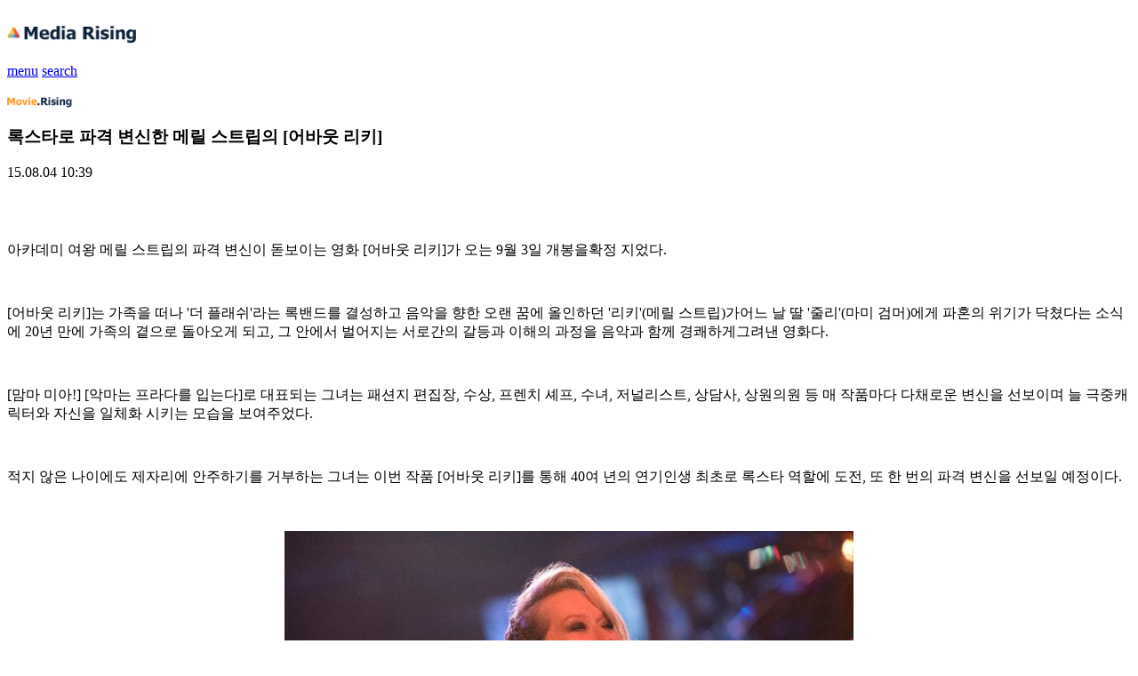

--- FILE ---
content_type: text/html; charset=UTF-8
request_url: http://m.hrising.com/movie/?mode=view&no=3349
body_size: 32864
content:
<!DOCTYPE html PUBLIC "-//W3C//DTD XHTML 1.0 Transitional//EN" "http://www.w3.org/TR/xhtml1/DTD/xhtml1-transitional.dtd">
<html xmlns="http://www.w3.org/1999/xhtml">
<head>
<meta content="text/html; charset=utf-8" http-equiv="Content-Type" />
<title>록스타로 파격 변신한 메릴 스트립의 [어바웃 리키] - :: 미디어라이징 :: 무비</title>
<link rel="shortcut icon" href="/favicon.ico">
<link rel="icon" href="/favicon.ico" type="image/gif" >

<meta name="viewport" content="width=device-width, initial-scale=1.0, maximum-scale=1.0, minimum-scale=1.0, user-scalable=no" />

<meta name="keywords" content="록스타로 파격 변신한 메릴 스트립의 [어바웃 리키]" />
<meta name="description" content="아카데미 여왕 메릴 스트립의 파격 변신이 돋보이는 영화 [어바웃 리키]가 오는 9월 3일 개봉을확정 지었다.    [어바웃 리키]는 가족을 떠나 '더 플래쉬'라는 록밴드를 결성하고 음악을 향한 오랜 꿈에 올인하던 '리키'(메릴 스트립)가어느 날 딸 '줄리'(마미 검머)에게 파혼의 위기가 닥쳤다는 소식에 20년 만에 가족의 곁으로 돌아오게 되고, 그 안에서 벌어지는 서로간의 갈등과 이해의 과정을 음악과 함께 경쾌하게그려낸 영화다.    [맘마 미아!] [악마는 프라다를 입는다]로 대표되는 그녀는 패션지 편집장, 수상, 프렌치 셰프, 수녀, 저널리스트, 상담사, 상원의원 등 매 작품마다 다채로운 변신을 선보이며 늘 극중캐릭터와 자신을 일체화 시키는 모습을 보여주었다.    적지 않은 나이에도 제자리에 안주하기를 거부하는 그녀는 이번 작품 [어바웃 리키]를 통해 40여 년의 연기인생 최초로 록스타 역할에 도전, 또 한 번의 파격 변신을 선보일 예정이다.        중년 여성들이 스스로의 이름으로 세상에 서 있기보다 대부분 누구의 ‘엄마’로, ‘아내’로의 역할을하며 살아가고 있는 것과는 달리, 영화에서 ‘리키’는 과감하게 모든 것을 버리고 도전을 거듭하는 인물이다. 남편과의 이별 이후 사랑도, 가족도 뒤로한 채 오랜 꿈이었던 ‘음악’에 올인하며 록스타로 살아가고있는 ‘리키’의 모습은3050 세대, 혹은 그 이상의 여성들이 잊고 지냈던 ‘꿈’과 도전에 대한 ‘용기’의 메시지를 전한다. 또, 딸 ‘줄리’가 이별의 아픔을 겪었다는 소식에 수십년 만에 가족을 찾아가는 ‘리키’는 완벽하게 금이 가 버린 모녀 관계를 자신만의 쿨한 방식으로 회복하고자 하고, 영화는 그 과정을 통해 가족간의 ‘이해’와 ‘화해’의 키워드를유쾌하게 버무리며 공감을 불러올 것으로 기대된다.     한 편의 영화가 탄생되기까지 수많은 스탭들의 노력이 필요하지만, 무엇보다 극의 무게중심을 잡아주는가장 중요한 세 가지 요소는 바로 배우, 감독, 각본의 힘이다.     메릴 스트립은 [철의 여인] [소피의 선택]으로 아카데미 여우주연상을, [크레이머 대 크레이머]로 여우조연상을 수상한 것을 비롯해 무려 19차례나 연기상 후보에오르며 아카데미 역대 최다 노미네이트 기록을 가진 대배우다. 그녀는 지금까지 105개 영화제∙시상식∙협회상에서 총 171회수상, 260회 노미네이트라는 경이로운 기록을 세운 자타공인 ‘연기퀸’. 그런 그녀와 더불어 [양들의 침묵]으로 아카데미 감독상을 수상했던 조나단 드미, [주노]로 아카데미 각본상을 받은 디아블로 코디까지, 그야말로 ‘아카데미 트리플 크라운’ 군단이 뭉쳐 탄생시킨 작품이다. 이들 조합이 불러 일으킬 시너지는 예비 관객들로 하여금 [어바웃 리키]를기대하게 만드는 가장 중요한 요소 중 하나다.      한편, 주인공 ‘리키’역을 맡은 메릴 스트립과 더불어, 전 남편 ‘피트’ 역은 아카데미 남우주연상을 수상한 바 있는 [프렌치 키스]의 케빈 클라인이, ‘리키’와함께 활동중인 록밴드 ‘더 플래쉬’의 멤버 ‘그렉’ 역은그래미 어워드 최우수 록보컬리스트상을 수상하기도 했던 실제 록커 겸 배우 릭 스프링필드가 맡았다.     이보다 더욱 눈에 띄는 것은 ‘리키’의 딸 ‘줄리’ 역을 맡은 배우 마미 검머다. 마미 검머는 메릴 스트립의 실제 딸이다. 1986년 메릴 스트립과잭 니콜슨이 주연을 맡았던 [제2의 연인]에서 두 사람의 딸로 출연했던 바 있는 마미 검머지만, 당시 그녀의 나이는 불과 세 살. 이번 [어바웃 리키]가배우로서의 삶에 본격적으로 뛰어든 이후 그녀가 엄마와 함께한 실질적인 첫 작품인 셈이다. 누가 봐도똑 닮은 모녀의 자연스러운 연기는 관객들의 몰입도를 배가 시켜줄 것으로 기대된다.    아카데미 여왕이자 변신의 귀재, 메릴 스트립이 선사할 그녀의 경쾌한 이야기 <어바웃 리키>는 오는9월 3일, 극장에서 확인할 수 있다.    -줄거리-  음악을 향한 꿈과 자신의 록밴드 '더 플래쉬'에 대한열정으로 가족도 사랑도 포기한 채 살고 있는 '리키'(메릴스트립). 어느 날, 전 남편 ‘피트’ (케빈 클라인)에게서자신들의 딸 '줄리'(마미 검머)가 파경의 위기에 처했단 연락을 받고 20년 만에가족들에게 돌아간다. 하지만 비밀리에 결혼식을 준비하고 있던 아들 '조쉬', 이제 와서 엄마 행세를 하려는 그녀가 못마땅한 아들 '아담', 그리고 폐인이 되다시피 한 '줄리'. 어느 누구도 그녀를 환영하지않는데….과연 '리키'는 완벽하게 금이 가 버린 가족과의관계를 회복하고 다시 해피엔딩을 노래할 수 있을까?    (    최재필 기자 (보도자료/제휴 문의/오타 신고) movierising@hrising.com 무비라이징 바로가기 www.hrising.com/movie/ (사진=UPI 코리아)※ 저작권자 ⓒ 무비라이징. 무단 전재-재배포 금지">
<meta property="og:title" content="록스타로 파격 변신한 메릴 스트립의 [어바웃 리키]" />
<meta id="facebook_image" property="og:image" content="http%3A%2F%2Fm.hrising.com%2Fimg%2F%3Fp%3Dhrising%2Fthumbnail%2Fattach%2F201508%2F20150804%2F6Y88oAP6UpqR7DB6KOquZ6FN.jpg" />
<meta property="og:type" content="website" />
<script type="text/javascript" charset="utf-8">
<!--
function fbs_click() {
	u = location.href;
	t = "록스타로 파격 변신한 메릴 스트립의 [어바웃 리키]";

	//페이스북 캐시 초기화함
	$('#fb_body_tar').attr('src',"http://developers.facebook.com/tools/debug/og/object?q="+encodeURIComponent(u));
	window.open('http://www.facebook.com/sharer.php?u='+encodeURIComponent(u)+'&t='+encodeURIComponent(t),'sharer','toolbar=0,status=0,width=1000,height=600');
	//window.open('http://developers.facebook.com/tools/debug/og/object?q='+encodeURIComponent(u)+'&t='+encodeURIComponent(t),'sharer','toolbar=0,status=0,width=1000,height=600');
}
-->
</script>

<link rel="stylesheet" type="text/css" href="/css/base.css?ver=170811"/>
<link rel="stylesheet" type="text/css" href="/css/style.css?ver=180327"/>

<script type="text/javascript" src="/script/jquery-1.6.3.min.js"></script>
<script type="text/javascript" src="/script/jquery.validate.js"></script>
<script type="text/javascript" src="/script/jquery.lazyload.js"></script>
<!-- <script type="text/javascript" src="/script/hoverIntent.js"></script>
<script type="text/javascript" src="/script/superfish.js"></script>
<script type="text/javascript" src="/script/custom.js"></script> -->

<script type="text/javascript" src="/script/common.js?ver=180327"></script>
<script type="text/javascript">
  var _gaq = _gaq || [];
  _gaq.push(['_setAccount', 'UA-26273269-1']);
  _gaq.push(['_setDomainName', '.hrising.com']);
  _gaq.push(['_trackPageview']);
  (function() {
    var ga = document.createElement('script'); ga.type = 'text/javascript'; ga.async = true;
    ga.src = ('https:' == document.location.protocol ? 'https://ssl' : 'http://www') + '.google-analytics.com/ga.js';
    var s = document.getElementsByTagName('script')[0]; s.parentNode.insertBefore(ga, s);
  })();
</script>

<script async src="//pagead2.googlesyndication.com/pagead/js/adsbygoogle.js"></script>
<script>
  (adsbygoogle = window.adsbygoogle || []).push({
    google_ad_client: "ca-pub-3979096528783505",
    enable_page_level_ads: true
  });
</script>
<script type="text/javascript" charset="utf-8">
$(function() {
	$("#lazyload img").lazyload({
			placeholder : "/images/lazyload/grey.gif",
			effect : "fadeIn"
	});
});
//document.domain = 'hrising.com';
/*
$(document).ready(function(){
	wheight=$(window).height()-46;
	$(".btn_top2").css({'position':'fixed', 'top':wheight+'px'});
	$(window).scroll(function() {
		if ($(window).scrollTop() == $(document).height() - $(window).height()) {
			 wheight = $(window).height(); // 현재 스크롤바의 위치값을 반환합니다.
			im = wheight-146;
			$(".btn_top2").css({'position':'fixed', 'top':im+'px'});
		}else{
			wheight=$(window).height()-46;
			$(".btn_top2").css({'position':'fixed', 'top':wheight+'px'});
		}
    });
	$(".btn_top2").click(function(){
		$(window).scrollTop(0);
	});
});
*/
</script>
</head>
<body>

<iframe name="fb_body_tar" id="fb_body_tar" frameborder="0" style="width:0px;height:0px;" src=""></iframe>		<header class="site_header">
		<h1><a href="/" class="h1_logo"><img src="/images/img_h1.png" width="145" height="20" alt="Media Rising"></a></h1>
		<div class="site-header-togglers">
			<a href="javascript:clk_btn('menu');" class="toggler_menu" id="top_menu_btn" title="메뉴펼치기"><span class="skip">menu</span></a>
			<a href="javascript:clk_btn('search');" class="icon_search" id="top_search_btn" title="검색바펼치기"><span class="skip">search</span></a>
		</div>
		<nav class="md_nav" id="top_menu" style="display:none">
			<ul>
				<li class="b_on"><a href="/movie" class="bdL_n">movie rising</a></li>
				<li class="e"><a href="/music">music rising</a></li>
				<li class="c"><a href="/video">video rising</a></li>
				<li class="a"><a href="/baseball">baseball rising</a></li>
				<!--<li class="d"><a href="/talk" class="bdR_n">talk rising</a></li>-->
			</ul>
		</nav>
		<from >
			<fieldset class="md_search" id="top_search" style="display:none">
				<form name="search_frm" action="/search.htm" method="get" onsubmit="return false;">
				<input type="hidden" name="sub_menu" id="sub_menu" value="movie">
					<legend class="skip">미디어라이징 기사 검색</legend>
					<label for="md_sch"  class="skip">미디어 라이징 검색어 입력</label>
					<span class="sch_md"><input type="search" id="keyword" name="keyword" maxlength="20" value=""></span>
					<button class="search_submit" onclick="go_search();"  style="cursor:pointer">검색</button>
				</form>
			</fieldset>
		</from>
	</header>

<!-- //헤더 -->

		<div class="contents">
			<section>
				<div class="con_top">
					<h2><img src="/images/img_h2_b.png" width="87" height="12" alt="baseballrising"></h2>
				</div>
				<article class="atc_body">
					<div class="atc_top">
						<h3>록스타로 파격 변신한 메릴 스트립의 [어바웃 리키]</h3>
						<p class="atc_top_txt">
														<span class="pL5">15.08.04 10:39 </span>
						</p>
					</div>
					<div class="atc_wrod" id="lazyload" style="padding-bottom:0">
						<p><font size="3"></font><span lang="EN-US"><font size="3"></font></span><font size="3" target="_blank"></font></p><font size="3" target="_blank">
<div style="text-align: center"><br /></div>
<div align="left" style="text-align: center"><br /></div></font>
<p></p>
<p><font size="3">아카데미 여왕 메릴 스트립의 파격 변신이 돋보이는 영화<span lang="EN-US"> [</span>어바웃 리키<span lang="EN-US">]</span>가 오는<span lang="EN-US"> 9</span>월<span lang="EN-US"> 3</span>일 개봉을확정 지었다<span lang="EN-US">.</span></font></p>
<p><font size="3"></font><font size="3"><span lang="EN-US"><br /></span></font></p>
<p><font size="3"><span lang="EN-US">[</span>어바웃 리키<span lang="EN-US">]</span>는 가족을 떠나<span lang="EN-US"> '</span>더 플래쉬<span lang="EN-US">'</span>라는 록밴드를 결성하고 음악을 향한 오랜 꿈에 올인하던<span lang="EN-US"> '</span>리키<span lang="EN-US">'(</span>메릴 스트립<span lang="EN-US">)</span>가어느 날 딸<span lang="EN-US"> '</span>줄리<span lang="EN-US">'(</span>마미 검머<span lang="EN-US">)</span>에게 파혼의 위기가 닥쳤다는 소식에<span lang="EN-US"> 20</span>년 만에 </font><font size="3">가족의 곁으로 돌아오게 되고<span lang="EN-US">, </span>그 안에서 벌어지는 서로간의 갈등과 이해의 과정을 음악과 함께 경쾌하게그려낸 영화다<span lang="EN-US">.</span></font></p>
<p><font size="3"></font><font size="3"><span lang="EN-US"><br /></span></font></p>
<p><font size="3"><span lang="EN-US">[</span>맘마 미아<span lang="EN-US">!] [</span>악마는 프라다를 입는다<span lang="EN-US">]</span>로 대표되는 그녀는 패션지 편집장<span lang="EN-US">, </span>수상<span lang="EN-US">, </span>프렌치 셰프<span lang="EN-US">, </span>수녀<span lang="EN-US">, </span>저널리스트<span lang="EN-US">, </span>상담사<span lang="EN-US">, </span>상원의원 등 매 작품마다 다채로운 변신을 선보이며 늘 극중캐릭터와 자신을 </font><font size="3">일체화 시키는 모습을 보여주었다<span lang="EN-US">.</span></font></p>
<p><font size="3"><br /></font></p>
<p><font size="3">적지 않은 나이에도 제자리에 안주하기를 거부하는 그녀는 이번 작품<span lang="EN-US"> [</span>어바웃 리키<span lang="EN-US">]</span>를 통해<span lang="EN-US"> 40</span>여 년의 연기인생 최초로 록스타 역할에 도전<span lang="EN-US">, </span>또 한 번의 파격 변신을 선보일 예정이다<span lang="EN-US">.</span></font></p>
<p><font size="3"><span lang="EN-US"><br /></span></font></p>
<p align="center"><font size="3"><span lang="EN-US"><span lang="EN-US"><img width="640" height="423" class="chimg_photo" id="image_08596315903916637" style="border: currentColor; border-image: none" alt="" src="http://www.hrising.com/img/?p=hrising/attach/201508/20150804/6Y88oAP6UpqR7DB6KOquZ6FN.jpg" /></span></span></font></p><font size="3"><span lang="EN-US"><span lang="EN-US"></span></span>
<p><br /></p></font>
<p><font size="3"></font><font size="3">중년 여성들이 스스로의 이름으로 세상에 서 있기보다 대부분 누구의<span lang="EN-US"> ‘</span>엄마<span lang="EN-US">’</span>로<span lang="EN-US">, ‘</span>아내<span lang="EN-US">’</span>로의 역할을하며 살아가고 있는 것과는 달리<span lang="EN-US">, </span>영화에서<span lang="EN-US"> ‘</span>리키<span lang="EN-US">’</span>는 과감하게 모든 것을 버리고 도전을 거듭하</font><font size="3">는 인물이다<span lang="EN-US">. </span>남편과의 이별 이후 사랑도<span lang="EN-US">, </span>가족도 뒤로한 채 오랜 꿈이었던<span lang="EN-US"> ‘</span>음악<span lang="EN-US">’</span>에 올인하며 록스타로 살아가고있는<span lang="EN-US"> ‘</span>리키<span lang="EN-US">’</span>의 모습은<span lang="EN-US">3050 </span>세대<span lang="EN-US">, </span>혹은 그 이상의 여성들이 잊고 지냈던<span lang="EN-US"> ‘</span>꿈<span lang="EN-US">’</span>과 </font><font size="3">도전에 대한<span lang="EN-US"> ‘</span>용기<span lang="EN-US">’</span>의 메시지를 전한다<span lang="EN-US">. </span>또<span lang="EN-US">, </span>딸<span lang="EN-US"> ‘</span>줄리<span lang="EN-US">’</span>가 이별의 아픔을 겪었다는 소식에 수십년 만에 가족을 찾아가는<span lang="EN-US"> ‘</span>리키<span lang="EN-US">’</span>는 완벽하게 금이 가 버린 모녀 관계를 자신만의 쿨한 방식으로 회복</font><font size="3">하고자 하고<span lang="EN-US">, </span>영화는 그 과정을 통해 가족간의<span lang="EN-US"> ‘</span>이해<span lang="EN-US">’</span>와<span lang="EN-US"> ‘</span>화해<span lang="EN-US">’</span>의 키워드를유쾌하게 버무리며 공감을 불러올 것으로 기대된다<span lang="EN-US">. </span></font></p>
<p><font size="3"><br /></font></p>
<p><font size="3">한 편의 영화가 탄생되기까지 수많은 스탭들의 노력이 필요하지만<span lang="EN-US">, </span>무엇보다 극의 무게중심을 잡아주는가장 중요한 세 가지 요소는 바로 배우<span lang="EN-US">, </span>감독<span lang="EN-US">, </span>각본의 힘이다<span lang="EN-US">. </span></font></p>
<p><font size="3"><br /></font></p>
<p><font size="3">메릴 스트립은<span lang="EN-US"> [</span>철의 여인<span lang="EN-US">] [</span>소피의 선택<span lang="EN-US">]</span>으로 아카데미 여우주연상을<span lang="EN-US">, [</span>크레이머 대 크레이머]로 여우조연상을 수상한 것을 비롯해 무려<span lang="EN-US"> 19</span>차례나 연기상 후보에오르며 아카데미 역대 최다 노미네이트 </font><font size="3">기록을 가진 대배우다<span lang="EN-US">. </span>그녀는 지금까지<span lang="EN-US"> 105</span>개 영화제<span lang="EN-US">∙</span>시상식<span lang="EN-US">∙</span>협회상에서 총<span lang="EN-US"> 171</span>회수상<span lang="EN-US">, 260</span>회 노미네이트라는 경이로운 기록을 세운 자타공인<span lang="EN-US"> ‘</span>연기퀸<span lang="EN-US">’.&nbsp;그런</span> 그녀와 더불어<span lang="EN-US"> [</span>양들의 침</font><font size="3">묵]으로 아카데미 감독상을 수상했던 조나단 드미<span lang="EN-US">, [</span>주노]로 아카데미 각본상을 받은 디아블로 코디까지<span lang="EN-US">, </span>그야말로<span lang="EN-US"> ‘</span>아카데미 트리플 크라운<span lang="EN-US">’ </span>군단이 뭉쳐 탄생시킨 작품이다<span lang="EN-US">. </span>이들 조합이 불러 일으</font><font size="3">킬 시너지는 예비 관객들로 하여금<span lang="EN-US"> [</span>어바웃 리키]를기대하게 만드는 가장 중요한 요소 중 하나다<span lang="EN-US">.</span></font></p>
<p align="center"><font size="3"><span lang="EN-US"><span lang="EN-US"><img class="chimg_photo" id="image_05960659690774427" style="border: currentColor; border-image: none; width: 647px; height: 454px" alt="3.JPG" src="http://www.hrising.com/img/?p=hrising/attach/201508/20150804/fQsQEizCDth7wcQrxoL8IGIL.jpg" /></span></span><br /></font></p>
<p><font size="3"><span lang="EN-US"><br /></span></font></p>
<p><font size="3"></font><font size="3">한편<span lang="EN-US">, </span>주인공<span lang="EN-US"> ‘</span>리키<span lang="EN-US">’</span>역을 맡은 메릴 스트립과 더불어<span lang="EN-US">, </span>전 남편<span lang="EN-US"> ‘</span>피트<span lang="EN-US">’ </span>역은 아카데미 남우주연상을 수상한 바 있는<span lang="EN-US"> [</span>프렌치 키스]의 케빈 클라인이<span lang="EN-US">, ‘</span>리키<span lang="EN-US">’</span>와함께 활동중인 록밴드<span lang="EN-US"> ‘</span>더 플래쉬</font><font size="3"><span lang="EN-US">’</span>의 멤버<span lang="EN-US"> ‘</span>그렉<span lang="EN-US">’ </span>역은그래미 어워드 최우수 록보컬리스트상을 수상하기도 했던 실제 록커 겸 배우 릭 스프링필드가 맡았다<span lang="EN-US">. </span></font></p>
<p><font size="3"><br /></font></p>
<p><font size="3">이보다 더욱 눈에 띄는 것은<span lang="EN-US"> ‘</span>리키<span lang="EN-US">’</span>의 딸<span lang="EN-US"> ‘</span>줄리<span lang="EN-US">’ </span>역을 맡은 배우 마미 검머다<span lang="EN-US">. </span>마미 검머는 메릴 스트립의 실제 딸이다<span lang="EN-US">. 1986</span>년 메릴 스트립과잭 니콜슨이 주연을 맡았던<span lang="EN-US"> [</span>제<span lang="EN-US">2</span>의 연인]에서 두 사람</font><font size="3">의 딸로 출연했던 바 있는 마미 검머지만<span lang="EN-US">, </span>당시 그녀의 나이는 불과 세 살<span lang="EN-US">. </span>이번<span lang="EN-US"> [</span>어바웃 리키]가배우로서의 삶에 본격적으로 뛰어든 이후 그녀가 엄마와 함께한 실질적인 첫 작품인 셈이다<span lang="EN-US">. </span>누가 봐도</font><font size="3">똑 닮은 모녀의 자연스러운 연기는 관객들의 몰입도를 배가 시켜줄 것으로 기대된다.</font></p>
<p><font size="3"><br /></font></p>
<p><font size="3">아카데미 여왕이자 변신의 귀재<span lang="EN-US">, </span>메릴 스트립이 선사할 그녀의 경쾌한 이야기<span lang="EN-US"> &lt;</span>어바웃 리키<span lang="EN-US">&gt;</span>는 오는<span lang="EN-US">9</span>월<span lang="EN-US"> 3</span>일<span lang="EN-US">, </span>극장에서 확인할 수 있다<span lang="EN-US">.</span></font></p>
<p><font size="3"><br /></font></p>
<p><font size="3"><strong><span lang="EN-US">-</span>줄거리<span lang="EN-US">-</span></strong></font></p>
<p><font size="3"></font><font size="3">음악을 향한 꿈과 자신의 록밴드<span lang="EN-US"> '</span>더 플래쉬<span lang="EN-US">'</span>에 대한열정으로 가족도 사랑도 포기한 채 살고 있는<span lang="EN-US"> '</span>리키<span lang="EN-US">'(</span>메릴스트립<span lang="EN-US">). </span>어느 날<span lang="EN-US">, </span>전 남편<span lang="EN-US"> ‘</span>피트<span lang="EN-US">’ (</span>케빈 클라인<span lang="EN-US">)</span>에게서자신들의 딸<span lang="EN-US"> '</span>줄리<span lang="EN-US">'(</span>마미 검머</font><font size="3"><span lang="EN-US">)</span>가 파경의 위기에 처했단 연락을 받고<span lang="EN-US"> 20</span>년 만에가족들에게 돌아간다<span lang="EN-US">. </span>하지만 비밀리에 결혼식을 준비하고 있던 아들<span lang="EN-US"> '</span>조쉬<span lang="EN-US">', </span>이제 와서 엄마 행세를 하려는 그녀가 못마땅한 아들<span lang="EN-US"> '</span>아담<span lang="EN-US">', </span>그리고 폐</font><font size="3">인이 되다시피 한<span lang="EN-US"> '</span>줄리<span lang="EN-US">'. </span>어느 누구도 그녀를 환영하지않는데</font><font size="3"><span lang="EN-US">….</span>과연<span lang="EN-US"> '</span>리키<span lang="EN-US">'</span>는 완벽하게 금이 가 버린 가족과의관계를 회복하고 다시 해피엔딩을 노래할 수 있을까<span lang="EN-US">?</span></font></p>
<p><font size="3"><br /></font></p>
<p align="center"><font size="3"><span lang="EN-US">(</span><iframe width="686" height="386" src="https://www.youtube.com/embed/x8PVK6Hky2A" frameborder="0" allowfullscreen=""></iframe><span lang="EN-US"></span></font></p><font size="3">
<p><br /></p></font>
<p><span lang="EN-US"><br /><font size="3"></font></span><font size="3">최재필 기자<span lang="EN-US"> (</span>보도자료<span lang="EN-US">/</span>제휴 문의<span lang="EN-US">/</span>오타 신고</font><span lang="EN-US"><font size="3">) </font><a href="mailto:movierising@hrising.com" target="_blank"><font color="#0000ff" size="3">movierising@hrising.com</font></a><br /><font size="3">&nbsp;<br /></font></span><font size="3"><strong>무비라이징 바로가기 </strong></font><span lang="EN-US"><a href="http://www.hrising.com/movie/" target="_blank"><font color="#0000ff" size="3"><strong>www.hrising.com/movie/</strong></font></a><br /><font size="3">&nbsp;<br />(</font></span><font size="3">사진<span lang="EN-US">=UPI </span>코리아</font><font size="3"><span lang="EN-US">)<br />※ </span>저작권자<span lang="EN-US"> ⓒ </span>무비라이징<span lang="EN-US">. </span>무단 전재<span lang="EN-US">-</span>재배포 금지</font></p>
<p><font size="3"><br /></font></p>					</div>
					<div id="mobonDivBanner_56396"></div>
					<script type="text/javascript">
						(function(){var s="56396",w="100%",h="550px",
							a=document.createElement("script");a.src='https://native.mediacategory.com/servlet/adNative?from='+escape(location.href.replace(location.hash,""))+'&s='+s+'&service=cntb&product=m&width='+encodeURI(w)+'&height='+encodeURI(h);a.type="text/javascript";document.getElementsByTagName("head").item(0).appendChild(a)})();
					</script>
					
					<div class="recommend_con" style="margin-top:20px">
						<span class="recommend"><a href="/recommend/?mode=rcd&no=3349&catid=200&nowcnt=21" target="ifrcd"><span class="recm_num" id="recommend-count">21</span></a></span>						<span class="tw"><a href="http://twitter.com/intent/tweet?original_referer=&text=%EB%A1%9D%EC%8A%A4%ED%83%80%EB%A1%9C+%ED%8C%8C%EA%B2%A9+%EB%B3%80%EC%8B%A0%ED%95%9C+%EB%A9%94%EB%A6%B4+%EC%8A%A4%ED%8A%B8%EB%A6%BD%EC%9D%98+%5B%EC%96%B4%EB%B0%94%EC%9B%83+%EB%A6%AC%ED%82%A4%5D&url=http%3A%2F%2Fs.hrising.com%2Fhrmr%2F3349" target="_blank" title="트위터로 공유하기"></a></span>
					<span class="fb"><a href="javascript:fbs_click()" title="페이스북으로 공유하기" class="icon_fb"></a></span>
						<!-- <span class="tw"><a href=""></a></span><span class="fb"><a href=""></a></span><span class="m2"><a href=""></a></span> -->
						<!-- <span class="rec_txt1"><a href="">수정</a></span><span  class="rec_txt2"><a href="">삭제</a></span> --><span class="go_list"><a href="/movie/?mode=list&page=1&keyword=&sort=">목록</a></span>
					</div>
				</article>
				<script>
					document.domain = 'hrising.com';
				</script>
				<script type="text/javascript" src="/script/modalPOP_.js"></script>
				<div id="comment_pop" style="display:none">
					<form name="com_del_frm" method="post" >
					<input type="hidden" name="com_catid" id="com_catid">
					<input type="hidden" name="com_cntid" id="com_cntid">
					<input type="hidden" name="com_no" id="com_no">
					<input type="hidden" name="con_type" id="con_type">
					<input type="hidden" name="con_mode" id="con_mode">
					<input type="hidden" name="mem_type" id="mem_type" value="none">
					<!-- <fieldset class="pw_layer">
						<legend>비밀번호 입력</legend>
						<p class="re_txt11_g">비밀번호</p>
						<p><input type="text" id="com_pw" name="com_pw" class="pw"></p>
						<p><a href="javascript:$.modal.close();"><img src="/images/btn/btn_re_cancel.png"></a>
						   <a href="javascript:comment_del();"><img src="/images/btn/btn_re_confirm.png"></a>
						</p>
					</fieldset> -->

					<fieldset class="pw_layer">
						<legend>비밀번호 입력</legend>
						<div class="radio_btn">비밀번호 확인
							<!-- <p class="nonmember"><input type="radio" title="비회원" checked id="none_mem" name="mem_type" value="none" onclick="mem_type_chk();">
								<label class="txt_radio_a" for="none_mem">비회원</label>
							</p>
							<p class="member"><input type="radio"  title="회원" id="old_mem" name="mem_type" value="old" onclick="mem_type_chk();">
								<label class="txt_radio_b" for="old_mem">회원</label>
							</p> -->
						</div>


						<div class="input_box_ra" id="mem_id" style="display:none">
								<input type="text" id="old_id" name="user_id" class="pw" title=" 아이디">
								<label class="re_txt11_g txt_radio">아이디</label>
						</div>
						<div class="input_box_ra">
								<input type="password" id="com_pw" name="com_pw" class="pw" onkeydown="key_down(event);" maxlength="10">
								<label class="re_txt11_g txt_radio"  title="비밀번호">비밀번호</label>
						</div>


						<div class="btn_area_con"><a href="javascript:$.modal.close();" class="btn_re_cancel"></a>
							<a href="javascript:" onclick="comment_del();" class="btn_re_confirm"></a>
						</div>
					</fieldset>
					</form>
				</div>
				<iframe id="ifrcd" name="ifrcd" src="/" style="width:100%;height:0;" frameborder="0"></iframe>
				<div style="margin:20px 20px 0 20px;">
								</div>
				<div class="ad">
					<script type="text/javascript">
					<!--
						google_ad_client = "ca-pub-0745448772534566";
						/* hrising_mobile_2 */
						google_ad_slot = "5853074496";
						google_ad_width = 320;
						google_ad_height = 50;
						//-->
					</script>
					<script type="text/javascript" src="//pagead2.googlesyndication.com/pagead/show_ads.js"></script>
				</div>

								<iframe id="cmlistiframe_3349" name="cmlistiframe_3349" frameborder="0" scrolling="no" width="100%" height="213" src="/comment/?pid=MzIIMTQINDgIMAgyCDE5CDcIMTcIOTEIODEIOTUIOTMINjYIODYIOTMINjQINzcI&parenturl=http%3A%2F%2Fm.hrising.com%2Fmovie%2F%3Fmode%3Dview%26no%3D3349"></iframe>

			</section>
			<section>
				<div class="page_list">
						<div class="go_prev_view">
		<span class="icon_list_a"><b>이전글</b></span><span class="title_list"><a href="/movie/?mode=view&no=3348&page=1&keyword=&sort=" class="btn_prew" id='prew_div'>워너브러더스, 송강호-공유 주연 [밀정]..</a></span>
	</div>
				<div class="go_next_view">
					<span class="icon_list_a"><b>다음글</b></span><span class="title_list"><a href="/movie/?mode=view&no=3350&page=1&keyword=&sort=" class="btn_next" id='next_div' onmouseover="pn_over('next','mr')" onmouseout="pn_out('next','mr')">현존하는 최고의 감독, 배우들이 만들어..</a></span>
				</div>
				</div>
			</section>
			<section>

				<div class="tab">
					<span class="tab_new" id="new_span"><a href="javascript:clk_new('new','m');"><img src="/images/btn/btn_tab_on_m.png" alt="new" width="28" height="10" id="new_img"></a></span><span class="tab_best_on mgl_1" id="best_span"><a href="javascript:clk_new('best','m');"><img src="/images/btn/btn_tab_r.png" alt="best" width="28" height="10" id="best_img"></a></span>
				</div>
				<div id="new_list">
					<ul class="more_list">
		<li><p><a href="/movie/?mode=view&no=8166">‘쉬 네버 다이’, 개봉 D-DAY 화제의 명장... (2)</a></p></li>
		<li><p><a href="/movie/?mode=view&no=8165">‘나는 5년 전 죽은 남자의 아이를 임신했다’ ...</a></p></li>
		<li><p><a href="/movie/?mode=view&no=8164">평창남북평화영화제, 평창국제평화영화제로 새...</a></p></li>
		<li><p><a href="/movie/?mode=view&no=8163">‘나쁜 녀석들: 포에버’ 윌 스미스 & 마틴 로렌...</a></p></li>
		<li><p><a href="/movie/?mode=view&no=8162">영화 ‘해치지않아’ 홍보요정 6인방 라디오 출격</a></p></li>
	</ul>
				</div>

				<div id="best_list" style="display:none">
					<ul class="more_list">
	</ul>
				</div>

			</section>
		</div>


<script type="text/javascript">
<!--
var rTime = 1000;
var resizeInterval;
function resizeMovieFrame()
{
	$('#lazyload iframe').each(function()	{
		$(this).css({'width':'100%'});
	});

	$('#lazyload div').each(function()	{
		if($(this).attr('style') == 'width: 640px; text-align: center')	{
			$(this).removeAttr('style');
		}
	});

	$('#lazyload img').each(function()	{
		$(this).attr('width', '100%');
		$(this).removeAttr('height');
		$(this).css('width', '100%');
		$(this).parent('div').removeAttr('style');
	});

	clearInterval(resizeInterval);
	rTime *= 2;
	resizeInterval = setInterval(function()	{
		resizeMovieFrame();
	}, rTime);
}

$(function()	{
	resizeMovieFrame();
});
//-->
</script>
				<div class="btn_top">
			<a href="#" onclick="$(window).scrollTop(0);" alt="Top" title="위로가기"></a>
		</div>
		<ins class="daum_ddn_area" style="display:none;width:100%;" data-ad-unit    = "DAN-rhodfe5m7sqh" data-ad-media   = "4EZ" data-ad-pubuser = "3g9" data-ad-type    = "A" data-ad-width   = "320" data-ad-height  = "50"></ins>
<script type="text/javascript" src="//t1.daumcdn.net/adfit/static/ad.min.js"></script>

	<footer>
		<p class="copy_r">COPYRIGHT ＠ MEDIA RISING. <span class="babo_gon"><a href="/@inc/go_pc.php" target="_blank">PC버전</a></span></p>
	</footer>
<script type="text/javascript">
<!--
$(function()	{
	$(window).scroll(function()	{
		var st = $(window).scrollTop();
		if(st > 50 && st < ($(document).height() - $(window).height()))	$("div.btn_top").fadeIn();
		else	$("div.btn_top").fadeOut();
	});
});
//-->
</script>
</body>
</html>

--- FILE ---
content_type: text/html; charset=UTF-8
request_url: http://m.hrising.com/
body_size: 6889
content:
<!DOCTYPE html PUBLIC "-//W3C//DTD XHTML 1.0 Transitional//EN" "http://www.w3.org/TR/xhtml1/DTD/xhtml1-transitional.dtd">
<html xmlns="http://www.w3.org/1999/xhtml">
<head>
<meta content="text/html; charset=utf-8" http-equiv="Content-Type" />
<title>:: 미디어라이징</title>
<link rel="shortcut icon" href="/favicon.ico">
<link rel="icon" href="/favicon.ico" type="image/gif" >

<meta name="viewport" content="width=device-width, initial-scale=1.0, maximum-scale=1.0, minimum-scale=1.0, user-scalable=no" />

<meta name="keywords" content="미디어라이징, 베이스볼라이징, 무비라이징, 스타일라이징, MediaRising, BaseballRising, MovieRising, VideoRising" />

<link rel="stylesheet" type="text/css" href="/css/base.css?ver=170811"/>
<link rel="stylesheet" type="text/css" href="/css/style.css?ver=180327"/>

<script type="text/javascript" src="/script/jquery-1.6.3.min.js"></script>
<script type="text/javascript" src="/script/jquery.validate.js"></script>
<script type="text/javascript" src="/script/jquery.lazyload.js"></script>
<!-- <script type="text/javascript" src="/script/hoverIntent.js"></script>
<script type="text/javascript" src="/script/superfish.js"></script>
<script type="text/javascript" src="/script/custom.js"></script> -->

<script type="text/javascript" src="/script/common.js?ver=180327"></script>
<script type="text/javascript">
  var _gaq = _gaq || [];
  _gaq.push(['_setAccount', 'UA-26273269-1']);
  _gaq.push(['_setDomainName', '.hrising.com']);
  _gaq.push(['_trackPageview']);
  (function() {
    var ga = document.createElement('script'); ga.type = 'text/javascript'; ga.async = true;
    ga.src = ('https:' == document.location.protocol ? 'https://ssl' : 'http://www') + '.google-analytics.com/ga.js';
    var s = document.getElementsByTagName('script')[0]; s.parentNode.insertBefore(ga, s);
  })();
</script>

<script async src="//pagead2.googlesyndication.com/pagead/js/adsbygoogle.js"></script>
<script>
  (adsbygoogle = window.adsbygoogle || []).push({
    google_ad_client: "ca-pub-3979096528783505",
    enable_page_level_ads: true
  });
</script>
<script type="text/javascript" charset="utf-8">
$(function() {
	$("#lazyload img").lazyload({
			placeholder : "/images/lazyload/grey.gif",
			effect : "fadeIn"
	});
});
//document.domain = 'hrising.com';
/*
$(document).ready(function(){
	wheight=$(window).height()-46;
	$(".btn_top2").css({'position':'fixed', 'top':wheight+'px'});
	$(window).scroll(function() {
		if ($(window).scrollTop() == $(document).height() - $(window).height()) {
			 wheight = $(window).height(); // 현재 스크롤바의 위치값을 반환합니다.
			im = wheight-146;
			$(".btn_top2").css({'position':'fixed', 'top':im+'px'});
		}else{
			wheight=$(window).height()-46;
			$(".btn_top2").css({'position':'fixed', 'top':wheight+'px'});
		}
    });
	$(".btn_top2").click(function(){
		$(window).scrollTop(0);
	});
});
*/
</script>
</head>
<body>

<iframe name="fb_body_tar" id="fb_body_tar" frameborder="0" style="width:0px;height:0px;" src=""></iframe>	<header class="site_header">
		<h1><a href="/" class="h1_logo"><img src="/images/img_h1.png" width="145" height="20" alt="Media Rising"></a></h1>
		<div class="site-header-togglers">
			<a href="javascript:clk_btn('menu');" class="toggler_menu" id="top_menu_btn" title="메뉴펼치기"><span class="skip">menu</span></a>
			<a href="javascript:clk_btn('search');" class="icon_search" id="top_search_btn" title="검색바펼치기"><span class="skip">search</span></a>
		</div>
		<nav class="md_nav" id="top_menu" style="display:none">
			<ul>
				<li class="b"><a href="/movie" class="bdL_n">movie rising</a></li>
				<li class="e"><a href="/music">music rising</a></li>
				<li class="c"><a href="/video">video rising</a></li>
				<li class="a"><a href="/baseball">baseball rising</a></li>
				<!--<li class="d"><a href="/talk" class="bdR_n">talk rising</a></li>-->
			</ul>
		</nav>
		<from >
			<fieldset class="md_search" id="top_search" style="display:none">
				<form name="search_frm" action="/search.htm" method="get" onsubmit="return false;">
				<input type="hidden" name="sub_menu" id="sub_menu" value="">
					<legend class="skip">미디어라이징 기사 검색</legend>
					<label for="md_sch"  class="skip">미디어 라이징 검색어 입력</label>
					<span class="sch_md"><input type="search" id="keyword" name="keyword" maxlength="20" value=""></span>
					<button class="search_submit" onclick="go_search();"  style="cursor:pointer">검색</button>
				</form>
			</fieldset>
		</from>
	</header>

<!-- //헤더 -->


	<div class="contents">
		<section>
			<div class="swiper-container">
				<div class="swiper-wrapper">
					<div class="swiper-slide"><div class="con_top">
						<h2><img src="/images/img_h2_b.png" width="87" height="12" alt="Movie"></h2>
						<span class="top_array2"><a href="/movie/" class="add">더보기</a></span>
					</div></div>
					<div class="swiper-slide"><div class="con_top">
						<h2><img src="/images/img_h2_e.png" width="87" height="12" alt="Music"></h2>
						<span class="top_array2"><a href="/music/" class="add">더보기</a></span>
					</div></div>
					<div class="swiper-slide"><div class="con_top">
						<h2><img src="/images/img_h2_v.png" width="87" height="12" alt="Video"></h2>
						<span class="top_array2"><a href="/video/" class="add">더보기</a></span>
					</div></div>
					<div class="swiper-slide"><div class="con_top">
						<h2><img src="/images/img_h2_a.png" width="87" height="12" alt="Baseball"></h2>
						<span class="top_array2"><a href="/baseball/" class="add">더보기</a></span>
					</div></div>
				</div>
			</div>
		</section>
			</div>
	<link rel="stylesheet" href="/css/swiper.min.css">
	<script src="/script/swiper.jquery.min.js"></script>
	<script>
	var swiper = new Swiper('.swiper-container');
	</script>
				<div class="btn_top">
			<a href="#" onclick="$(window).scrollTop(0);" alt="Top" title="위로가기"></a>
		</div>
		<ins class="daum_ddn_area" style="display:none;width:100%;" data-ad-unit    = "DAN-rhodfe5m7sqh" data-ad-media   = "4EZ" data-ad-pubuser = "3g9" data-ad-type    = "A" data-ad-width   = "320" data-ad-height  = "50"></ins>
<script type="text/javascript" src="//t1.daumcdn.net/adfit/static/ad.min.js"></script>

	<footer>
		<p class="copy_r">COPYRIGHT ＠ MEDIA RISING. <span class="babo_gon"><a href="/@inc/go_pc.php" target="_blank">PC버전</a></span></p>
	</footer>
<script type="text/javascript">
<!--
$(function()	{
	$(window).scroll(function()	{
		var st = $(window).scrollTop();
		if(st > 50 && st < ($(document).height() - $(window).height()))	$("div.btn_top").fadeIn();
		else	$("div.btn_top").fadeOut();
	});
});
//-->
</script>
</body>
</html>

--- FILE ---
content_type: text/html; charset=utf-8
request_url: https://www.google.com/recaptcha/api2/aframe
body_size: 248
content:
<!DOCTYPE HTML><html><head><meta http-equiv="content-type" content="text/html; charset=UTF-8"></head><body><script nonce="s2MMs6mieajBOKW_Zn0I2g">/** Anti-fraud and anti-abuse applications only. See google.com/recaptcha */ try{var clients={'sodar':'https://pagead2.googlesyndication.com/pagead/sodar?'};window.addEventListener("message",function(a){try{if(a.source===window.parent){var b=JSON.parse(a.data);var c=clients[b['id']];if(c){var d=document.createElement('img');d.src=c+b['params']+'&rc='+(localStorage.getItem("rc::a")?sessionStorage.getItem("rc::b"):"");window.document.body.appendChild(d);sessionStorage.setItem("rc::e",parseInt(sessionStorage.getItem("rc::e")||0)+1);localStorage.setItem("rc::h",'1768976493319');}}}catch(b){}});window.parent.postMessage("_grecaptcha_ready", "*");}catch(b){}</script></body></html>

--- FILE ---
content_type: text/html; charset=utf-8
request_url: https://www.google.com/recaptcha/api2/aframe
body_size: -249
content:
<!DOCTYPE HTML><html><head><meta http-equiv="content-type" content="text/html; charset=UTF-8"></head><body><script nonce="YTe6ub12IMYf3d2F1WMxVA">/** Anti-fraud and anti-abuse applications only. See google.com/recaptcha */ try{var clients={'sodar':'https://pagead2.googlesyndication.com/pagead/sodar?'};window.addEventListener("message",function(a){try{if(a.source===window.parent){var b=JSON.parse(a.data);var c=clients[b['id']];if(c){var d=document.createElement('img');d.src=c+b['params']+'&rc='+(localStorage.getItem("rc::a")?sessionStorage.getItem("rc::b"):"");window.document.body.appendChild(d);sessionStorage.setItem("rc::e",parseInt(sessionStorage.getItem("rc::e")||0)+1);localStorage.setItem("rc::h",'1768976502058');}}}catch(b){}});window.parent.postMessage("_grecaptcha_ready", "*");}catch(b){}</script></body></html>